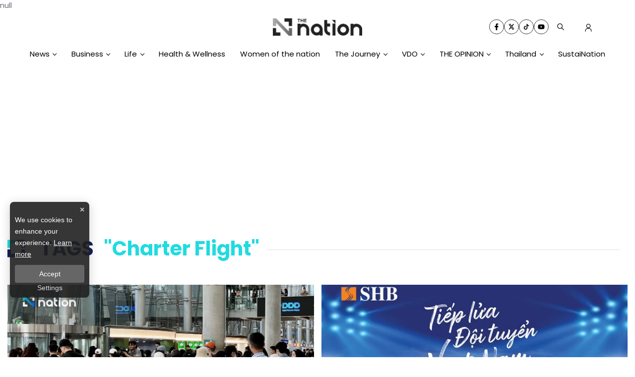

--- FILE ---
content_type: text/html; charset=utf-8
request_url: https://www.google.com/recaptcha/api2/aframe
body_size: 267
content:
<!DOCTYPE HTML><html><head><meta http-equiv="content-type" content="text/html; charset=UTF-8"></head><body><script nonce="BrXXEElHPP_zhN2lAAiEvA">/** Anti-fraud and anti-abuse applications only. See google.com/recaptcha */ try{var clients={'sodar':'https://pagead2.googlesyndication.com/pagead/sodar?'};window.addEventListener("message",function(a){try{if(a.source===window.parent){var b=JSON.parse(a.data);var c=clients[b['id']];if(c){var d=document.createElement('img');d.src=c+b['params']+'&rc='+(localStorage.getItem("rc::a")?sessionStorage.getItem("rc::b"):"");window.document.body.appendChild(d);sessionStorage.setItem("rc::e",parseInt(sessionStorage.getItem("rc::e")||0)+1);localStorage.setItem("rc::h",'1768756406855');}}}catch(b){}});window.parent.postMessage("_grecaptcha_ready", "*");}catch(b){}</script></body></html>

--- FILE ---
content_type: application/javascript; charset=UTF-8
request_url: https://www.nationthailand.com/_next/static/chunks/5979.a1400958bca41063.js
body_size: 3278
content:
"use strict";(self.webpackChunk_N_E=self.webpackChunk_N_E||[]).push([[5979],{95979:function(n,e,a){a.r(e);var i=a(7297),t=a(85893),s=a(25101),o=a(96486),d=a.n(o),l=a(67294),r=a(1451),c=a(5434);function p(){var n=(0,i.Z)(["\n\n  display: block;\n  width: 100%;\n  max-width: 1440px;\n  margin: auto;\n  padding: 30px 3rem;\n  @media (max-width: 768px) {\n    padding: 0 2rem\n  }\n  .heading-deemoney {\n    width: 100%;\n    text-transform: uppercase;\n    text-align: start;\n    font-weight: bolder;\n    font-size: 18px;\n    display: flex;\n    align-items: center;\n    a {\n      .image {\n        max-width: 145px !important;\n      }\n    }\n  }\n  .card-change {\n    display: flex;\n    justify-content: space-between;\n    box-shadow: 1px 2px 8px #dfdede;\n    width: 100%;\n    padding: 20px;\n    border-radius: 20px;\n    gap: 30px;\n    @media (max-width: 768px) {\n      flex-direction: column;\n    }\n    .item {\n      width: 100%;\n      display: flex;\n      max-width: 500px;\n      border: 1px solid #f1f1f1;\n      border-radius: 8px;\n      padding: 16px !important;\n      position: relative;\n      display: flex;\n      align-items: center;\n\n      .left {\n        display: flex;\n        flex-direction: column;\n        gap: 8px;\n        width: 80%;\n        @media (max-width: 768px) {\n          width: 68%;\n        }\n        label {\n          width: 100%;\n          padding-left: 5px;\n        }\n        span {\n          font-size: 22px;\n          font-weight: 800;\n        }\n        input {\n          box-sizing: border-box;\n          outline: none;\n          border: none;\n          font-size: 22px;\n          font-weight: 700;\n        }\n        input::-webkit-outer-spin-button,\n        input::-webkit-inner-spin-button {\n          -webkit-appearance: none;\n          margin: 0;\n        }\n        /* Firefox */\n        input[type='number'] {\n          -moz-appearance: textfield;\n        }\n      }\n      .right {\n        width: 23%;\n        @media (max-width: 768px) {\n          width: 32%;\n        }\n        .custom-select {\n          position: relative;\n          display: flex;\n          justify-content: center;\n          align-items: center;\n          cursor: pointer;\n          gap: 10px;\n          padding: 6px 10px;\n          color: #000;\n          border: 1px solid #f1f1f1;\n          background: #fff;\n          border-radius: 8px;\n          width: 100%;\n          img {\n            aspect-ratio: 1 / 1;\n            border-radius: 50%;\n            object-fit: cover;\n            width: 20px;\n            height: 20px;\n            box-shadow: rgba(0, 0, 0, 0.05) 0px 1px 2px 0px;\n          }\n          span {\n            font-weight: 600;\n            font-size: 14px;\n          }\n          .icon {\n            padding-left: 4px;\n            display: flex;\n            border-left: 1px solid #dfdede;\n          }\n          .list-flag {\n            top: 40px;\n            position: absolute;\n            z-index: 10;\n            display: none;\n            flex-direction: column;\n            background-color: #fff;\n            height: 150px;\n            width: 110px;\n            overflow-y: scroll;\n            gap: 10px;\n            .flag-item {\n              display: flex;\n              gap: 10px;\n              padding: 5px 10px;\n              display: flex;\n              transition: 0.01s all ease-in-out !important;\n              &:hover {\n                color: #eeb007;\n              }\n            }\n          }\n          .show {\n            display: flex;\n          }\n        }\n      }\n    }\n  }\n  .detail {\n    margin: 20px 0 60px 0;\n    box-shadow: 1px 2px 8px #f1f1f1;\n    border-radius: 20px;\n    position: relative;\n    .header {\n      background: #eeb007;\n      padding: 1rem;\n      border-top-right-radius: 20px;\n      border-top-left-radius: 20px;\n      display: flex;\n    }\n    .item {\n      width: 25%;\n      justify-content: center;\n      align-items: center;\n      display: flex;\n      flex-direction: column;\n      .exchange-rate {\n        display: flex;\n        gap: 6px;\n      }\n      span {\n        text-align: center;\n        color: #383b3e;\n        font-size: 16px;\n        font-weight: 600;\n        @media (max-width: 768px) {\n          font-size: 13px;\n        }\n      }\n      text {\n        font-size: 14px;\n        @media (max-width: 768px) {\n          font-size: 10px;\n        }\n      }\n      .recipient {\n        display: flex;\n        align-items: center;\n        justify-content: center;\n        flex-direction: column;\n        text-align: center;\n        span {\n          color: #136cb4;\n          font-size: 20px;\n          font-weight: 700;\n          @media (max-width: 768px) {\n            font-size: 16px;\n          }\n        }\n        .block {\n          background: linear-gradient(to bottom right, #0c315a, #455daf 50%, #ec1c24);\n          padding: 0.5rem;\n          color: #fff;\n          font-weight: 700;\n          border-radius: 20px;\n          display: block;\n          margin-top: 0.5rem;\n          font-size: 14px;\n          &:hover {\n            color: #eeb007;\n          }\n        }\n      }\n    }\n    .row {\n      background: #fff;\n      display: flex;\n      justify-content: center;\n      padding: 16px 0;\n      position: relative;\n      border-bottom: 1px solid #f6f6f6;\n      --bs-gutter-x: unset !important;\n      img {\n        width: 100px;\n        height: auto;\n      }\n      .provider {\n        width: 25%;\n        display: flex;\n        align-items: center;\n        justify-content: center;\n      }\n      .bank {\n        font-size: 14px;\n        text-align: center;\n        padding: 0.6rem 0.5rem;\n        border-radius: 50px;\n        width: 135px;\n        font-weight: 600;\n        display: block;\n      }\n      .best-rate {\n        top: 0;\n        left: 0;\n        position: absolute;\n      }\n    }\n    .grey {\n      padding: 16px 0 !important;\n      background: #f1f1f1 !important;\n    }\n    .d_dis {\n      text-align: left;\n      padding: 15px;\n      color: #666363;\n      font-size: 12.3px;\n      strong {\n        color: #ec6161;\n      }\n    }\n    .list-option {\n      display: block;\n      position: relative;\n      transition: all 0.5s ease-in-out;\n      max-height: 1200px;\n    }\n    .hidden {\n      transition: all 0.5s ease-in-out;\n      max-height: 0;\n      overflow: hidden;\n    }\n  }\n  .button {\n    bottom: -50px;\n    left: 50%;\n    transform: translate(-50%, -50%);\n    color: #fff;\n    padding: 10px 25px;\n    font-weight: 600;\n    background: #eaa323;\n    border-radius: 31px;\n    border: none;\n    position: absolute;\n    cursor: pointer;\n  }\n"]);return p=function(){return n},n}e.default=function(n){var e=n.sectionExchange,a=(0,l.useState)("USD"),i=a[0],s=a[1],o=(0,l.useState)("https://media.nationthailand.com/images/exchange/USD.png?x-image-process=style/xs"),p=o[0],x=o[1],g=(0,l.useState)(15e4),h=g[0],f=g[1],u=(0,l.useState)(!1),y=u[0],b=u[1],j=(0,l.useState)(!1),w=j[0],v=j[1],N=function(n){return(+(h/n).toFixed(2)).toLocaleString()},k=function(n,e){var a=Math.pow(10,e);return(Math.floor(n*a)/a).toFixed(e)},D=e.find((function(n){return"DeeMoney"===n.displayName})),z=e.sort((function(n,e){return n.rates[i]-e.rates[i]}));return d().isEmpty(e)?(0,t.jsx)(t.Fragment,{}):(0,t.jsxs)(m,{className:"section-deemoney",children:[(0,t.jsxs)("p",{className:"heading-deemoney",children:["Send money from Thailand to abroad, Sourced by",(0,t.jsx)("a",{href:"https://www.deemoney.com/nation#download",children:(0,t.jsx)("img",{src:"https://deemoney-com.s3.ap-southeast-1.amazonaws.com/uploads/dm-logo-lg.png",decoding:"async",alt:"logo-deemoney",title:"logo-deemoney",className:"image","data-ll-status":"loaded","data-large_image_width":"6619.032","data-large_image_height":"1713"})})]}),(0,t.jsxs)("div",{className:"card-change",children:[(0,t.jsxs)("div",{className:"item",children:[(0,t.jsxs)("div",{className:"left",children:[(0,t.jsx)("label",{htmlFor:"",children:"You send"}),(0,t.jsx)("input",{type:"number",value:0===h?"":h,onChange:function(n){return f(+n.target.value)}})]}),(0,t.jsx)("div",{className:"right",children:(0,t.jsxs)("div",{className:"custom-select",children:[(0,t.jsx)("img",{src:"https://media.nationthailand.com/images/exchange/THB.png?x-image-process=style/xs",title:"THB-flag",alt:"flag"}),(0,t.jsx)("span",{children:"THB"}),(0,t.jsx)("div",{className:"icon",children:(0,t.jsx)(c.MdKeyboardArrowDown,{size:20})})]})})]}),(0,t.jsxs)("div",{className:"item",children:[(0,t.jsxs)("div",{className:"left",children:[(0,t.jsx)("label",{htmlFor:"",children:"Recipient Gets"}),(0,t.jsx)("span",{children:"".concat(N(D.rates[i])," ").concat(i)})]}),(0,t.jsx)("div",{className:"right",children:(0,t.jsxs)("div",{className:"custom-select",onClick:function(){return b(!y)},children:[(0,t.jsx)("img",{src:p,alt:"flag",title:"".concat(i,"-flag")}),(0,t.jsx)("span",{children:i}),(0,t.jsx)("div",{className:"icon",children:(0,t.jsx)(c.MdKeyboardArrowDown,{size:20})}),(0,t.jsx)("div",{className:"".concat(y?"show":""," list-flag"),children:[{flag:"https://media.nationthailand.com/images/exchange/USD.png?x-image-process=style/xs",name:"USD"},{flag:"https://media.nationthailand.com/images/exchange/GBP.png?x-image-process=style/xs",name:"GBP"},{flag:"https://media.nationthailand.com/images/exchange/EUR.png?x-image-process=style/xs",name:"EUR"},{flag:"https://media.nationthailand.com/images/exchange/AUD.png?x-image-process=style/xs",name:"AUD"},{flag:"https://media.nationthailand.com/images/exchange/SGD.png?x-image-process=style/xs",name:"SGD"},{flag:"https://media.nationthailand.com/images/exchange/MYR.png?x-image-process=style/xs",name:"MYR"},{flag:"https://media.nationthailand.com/images/exchange/CNY.png?x-image-process=style/xs",name:"CNY"},{flag:"https://media.nationthailand.com/images/exchange/INR.png?x-image-process=style/xs",name:"INR"},{flag:"https://media.nationthailand.com/images/exchange/IDR.png?x-image-process=style/xs",name:"IDR"},{flag:"https://media.nationthailand.com/images/exchange/HKD.png?x-image-process=style/xs",name:"HKD"},{flag:"https://media.nationthailand.com/images/exchange/CAD.png?x-image-process=style/xs",name:"CAD"},{flag:"https://media.nationthailand.com/images/exchange/SEK.png?x-image-process=style/xs",name:"SEK"},{flag:"https://media.nationthailand.com/images/exchange/NOK.png?x-image-process=style/xs",name:"NOK"},{flag:"https://media.nationthailand.com/images/exchange/DKK.png?x-image-process=style/xs",name:"DKK"},{flag:"https://media.nationthailand.com/images/exchange/PHP.png?x-image-process=style/xs",name:"PHP"},{flag:"https://media.nationthailand.com/images/exchange/JPY.png?x-image-process=style/xs",name:"JPY"}].map((function(n,e){return(0,t.jsxs)("div",{className:"flag-item",onClick:function(){s(n.name),x(n.flag)},children:[(0,t.jsx)("img",{src:n.flag,title:"".concat(n.name,"-flag"),alt:"flag"}),(0,t.jsx)("span",{children:n.name})]},e)}))})]})})]})]}),(0,t.jsxs)("div",{className:"detail",children:[(0,t.jsxs)("div",{className:"header",children:[(0,t.jsx)("div",{className:"item"}),(0,t.jsx)("div",{className:"item",children:(0,t.jsxs)("span",{className:"exchange-rate",children:["Exchange Rate",(0,t.jsx)("div",{className:"icon",children:(0,t.jsx)(r.VsK,{size:16})})]})}),(0,t.jsxs)("div",{className:"item",children:[(0,t.jsx)("span",{children:"Transfer Fee "}),(0,t.jsx)("text",{children:"(THB)"})]}),(0,t.jsxs)("div",{className:"item",children:[(0,t.jsx)("span",{children:"Recipient Gets "}),(0,t.jsx)("text",{children:"(Excluding fees)"})]})]}),!d().isEmpty(z)&&(0,t.jsxs)(t.Fragment,{children:[(0,t.jsxs)("div",{className:"row grey",children:[(0,t.jsx)("div",{className:"provider",children:"DeeMoney"===z[0].displayName?(0,t.jsx)("img",{src:"https://deemoney-com.s3.ap-southeast-1.amazonaws.com/uploads/dm-logo-lg.png",alt:"logo-deeMoney",title:"logo-deeMoney"}):(0,t.jsx)("div",{className:"bank",style:{backgroundColor:z[0].providerBrandColor,color:z[0].providerTextColor},children:z[0].displayName})}),(0,t.jsx)("div",{className:"item",children:(0,t.jsx)("span",{children:k(+z[0].rates[i],4)})}),(0,t.jsx)("div",{className:"item",children:(0,t.jsx)("span",{children:z[0].feeRange})}),(0,t.jsx)("div",{className:"item",children:(0,t.jsxs)("div",{className:"recipient",children:[(0,t.jsx)("span",{children:"".concat(N(z[0].rates[i])," ").concat(i)}),"DeeMoney"===z[0].displayName&&(0,t.jsx)("a",{href:"https://www.deemoney.com",className:"block",children:"Send Now!"})]})}),(0,t.jsx)("div",{className:"best-rate",children:(0,t.jsx)("img",{src:"https://deemoney-com.s3.ap-southeast-1.amazonaws.com/uploads/tag.png",alt:"logo-best-rate",title:"logo-best-rate"})})]}),(0,t.jsxs)("div",{className:"".concat(w?"":"hidden"," list-option"),children:[z.slice(1).map((function(n,e){return!d().isEmpty(n.rates[i])&&(0,t.jsxs)("div",{className:"row",children:[(0,t.jsx)("div",{className:"provider",children:"DeeMoney"===n.displayName?(0,t.jsx)("img",{src:"https://deemoney-com.s3.ap-southeast-1.amazonaws.com/uploads/dm-logo-lg.png",alt:"logo-deeMoney",title:"logo-deeMoney"}):(0,t.jsx)("div",{className:"bank",style:{backgroundColor:n.providerBrandColor,color:n.providerTextColor},children:n.displayName})}),(0,t.jsx)("div",{className:"item",children:(0,t.jsx)("span",{children:k(+n.rates[i],4)})}),(0,t.jsx)("div",{className:"item",children:(0,t.jsx)("span",{children:n.feeRange})}),(0,t.jsx)("div",{className:"item",children:(0,t.jsxs)("div",{className:"recipient",children:[(0,t.jsx)("span",{children:"".concat(N(n.rates[i]))}),"DeeMoney"===n.displayName&&(0,t.jsx)("a",{href:"https://www.deemoney.com/nation#download",className:"block",children:"Send Now!"})]})})]},e)})),(0,t.jsx)("div",{className:"d_dis",children:(0,t.jsxs)("p",{children:[(0,t.jsx)("strong",{children:"Disclaimer: "}),"Please be advised that the providers listed above offer real-time rate updates. Please also note that only providers with real time rate updates are shown after 16:00 ICT and on weekends, as these times align with when most banks typically stop updating their rates. As a result, the rates displayed during these periods may not reflect the most current information. At DeeMoney, we are committed to providing up-to-date information to our users. Through our user-friendly app, we continuously update our rates 24/7, enabling seamless and convenient transfers at any time.",(0,t.jsx)("br",{}),(0,t.jsx)("strong",{children:"Please note: "}),"It is vital to understand that the rates displayed on our website are not intended to be construed as financial advice or an endorsement of any specific provider. We highly recommend conducting your own comprehensive research and, if needed, seeking guidance from a qualified financial advisor before making any financial decisions.**This fee applies to personal transactions only",(0,t.jsx)("br",{})]})})]}),(0,t.jsx)("button",{className:"button",onClick:function(){return v(!w)},children:w?"Show Less -":"Show More +"})]})]})]})};var m=s.default.div(p())}}]);

--- FILE ---
content_type: application/javascript; charset=utf-8
request_url: https://fundingchoicesmessages.google.com/f/AGSKWxXONGeFXoSmjVQI5uLNIychNgRf5scgqmodr1UeuV7bauxL6JZEjN4H_iklEmYJcr20IcVLDEZQh8nud1HsYrAqU4fJF_S-fLvYmNCVu3Xt7kH50EHOzg6UZlQ5u821Bg0OxZna0WVrqffhgPvIIYYic3kJUIN_8wWaFnSpLrDTDSw3iLO8379CbKM0/__800x80__160-600./admonitor./admaster?/ads_ifr.
body_size: -1291
content:
window['fe14ad2c-098f-40a9-b5a0-88b8600bab6b'] = true;

--- FILE ---
content_type: application/javascript; charset=UTF-8
request_url: https://www.nationthailand.com/_next/static/chunks/d0c16330-1d90f247c031f9d0.js
body_size: 15
content:
"use strict";(self.webpackChunk_N_E=self.webpackChunk_N_E||[]).push([[8907],{37106:function(t,a,r){r.d(a,{EK9:function(){return e},dai:function(){return h},tBV:function(){return o}});var n=r(88357);function o(t){return(0,n.w_)({tag:"svg",attr:{viewBox:"0 0 24 24",strokeWidth:"2",stroke:"currentColor",fill:"none",strokeLinecap:"round",strokeLinejoin:"round"},child:[{tag:"path",attr:{stroke:"none",d:"M0 0h24v24H0z",fill:"none"}},{tag:"path",attr:{d:"M11 11m-4 0a4 4 0 1 0 8 0a4 4 0 1 0 -8 0"}},{tag:"path",attr:{d:"M19 3l-5 5"}},{tag:"path",attr:{d:"M15 3h4v4"}},{tag:"path",attr:{d:"M11 16v6"}},{tag:"path",attr:{d:"M8 19h6"}}]})(t)}function e(t){return(0,n.w_)({tag:"svg",attr:{viewBox:"0 0 24 24",strokeWidth:"2",stroke:"currentColor",fill:"none",strokeLinecap:"round",strokeLinejoin:"round"},child:[{tag:"path",attr:{stroke:"none",d:"M0 0h24v24H0z",fill:"none"}},{tag:"path",attr:{d:"M16 6h3a1 1 0 0 1 1 1v11a2 2 0 0 1 -4 0v-13a1 1 0 0 0 -1 -1h-10a1 1 0 0 0 -1 1v12a3 3 0 0 0 3 3h11"}},{tag:"path",attr:{d:"M8 8l4 0"}},{tag:"path",attr:{d:"M8 12l4 0"}},{tag:"path",attr:{d:"M8 16l4 0"}}]})(t)}function h(t){return(0,n.w_)({tag:"svg",attr:{viewBox:"0 0 24 24",strokeWidth:"2",stroke:"currentColor",fill:"none",strokeLinecap:"round",strokeLinejoin:"round"},child:[{tag:"path",attr:{stroke:"none",d:"M0 0h24v24H0z",fill:"none"}},{tag:"path",attr:{d:"M3 8v4.172a2 2 0 0 0 .586 1.414l5.71 5.71a2.41 2.41 0 0 0 3.408 0l3.592 -3.592a2.41 2.41 0 0 0 0 -3.408l-5.71 -5.71a2 2 0 0 0 -1.414 -.586h-4.172a2 2 0 0 0 -2 2z"}},{tag:"path",attr:{d:"M18 19l1.592 -1.592a4.82 4.82 0 0 0 0 -6.816l-4.592 -4.592"}},{tag:"path",attr:{d:"M7 10h-.01"}}]})(t)}}}]);